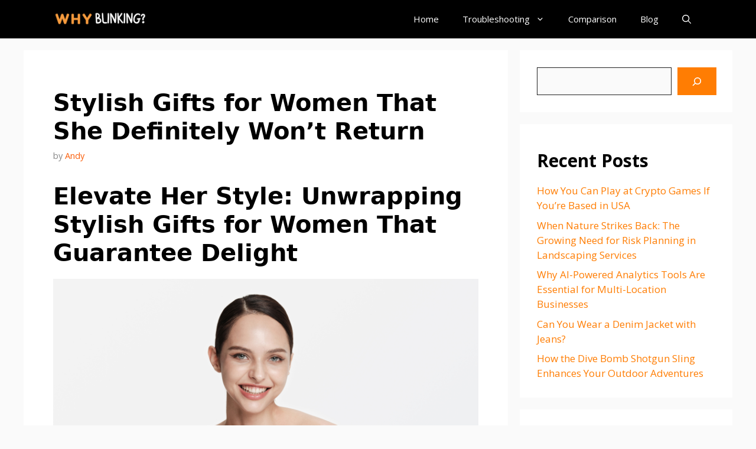

--- FILE ---
content_type: text/html; charset=utf-8
request_url: https://www.google.com/recaptcha/api2/aframe
body_size: 268
content:
<!DOCTYPE HTML><html><head><meta http-equiv="content-type" content="text/html; charset=UTF-8"></head><body><script nonce="anD2jmCM7KfQQJTw-GotAg">/** Anti-fraud and anti-abuse applications only. See google.com/recaptcha */ try{var clients={'sodar':'https://pagead2.googlesyndication.com/pagead/sodar?'};window.addEventListener("message",function(a){try{if(a.source===window.parent){var b=JSON.parse(a.data);var c=clients[b['id']];if(c){var d=document.createElement('img');d.src=c+b['params']+'&rc='+(localStorage.getItem("rc::a")?sessionStorage.getItem("rc::b"):"");window.document.body.appendChild(d);sessionStorage.setItem("rc::e",parseInt(sessionStorage.getItem("rc::e")||0)+1);localStorage.setItem("rc::h",'1768992656484');}}}catch(b){}});window.parent.postMessage("_grecaptcha_ready", "*");}catch(b){}</script></body></html>